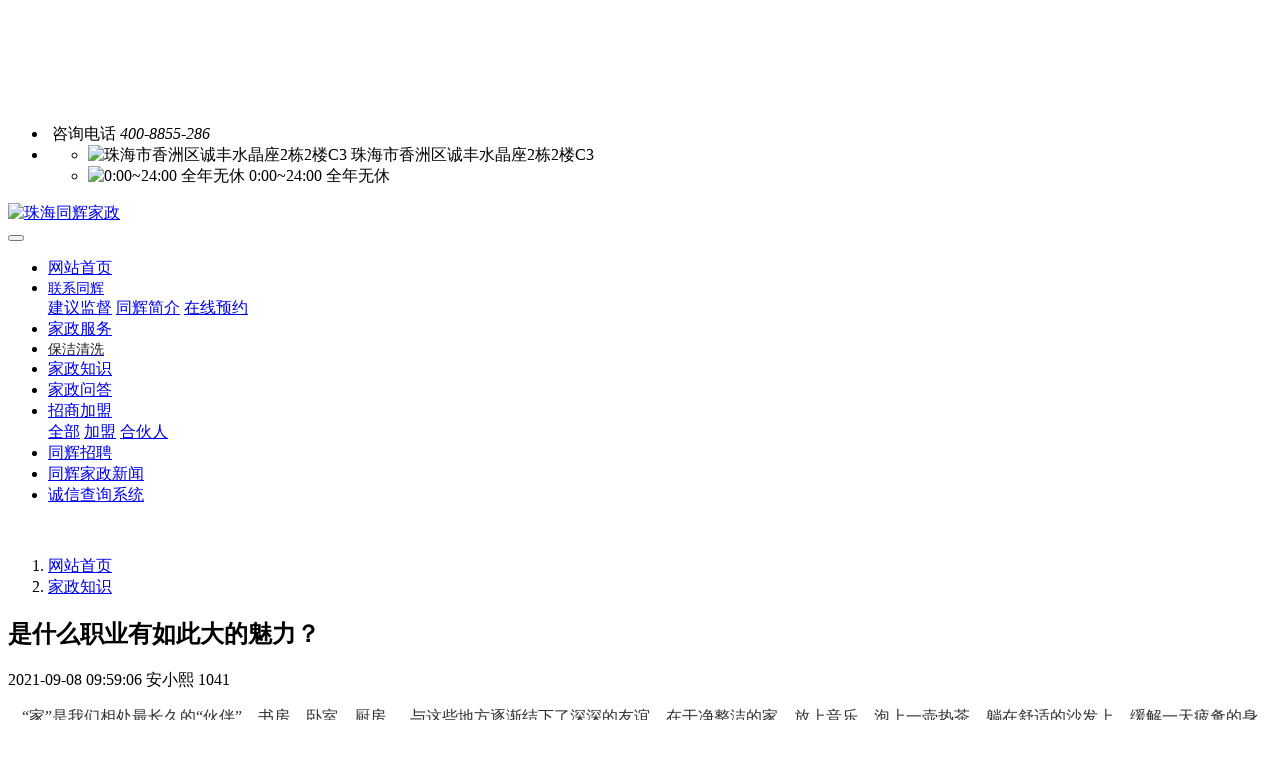

--- FILE ---
content_type: text/html;charset=UTF-8
request_url: http://www.thjz168.com/news/171.html
body_size: 9958
content:
<!DOCTYPE HTML>
<html class=" met-web oxh" >
<head>
<meta charset="utf-8">
<meta name="renderer" content="webkit">
<meta http-equiv="X-UA-Compatible" content="IE=edge,chrome=1">
<meta name="viewport" content="width=device-width,initial-scale=1.0,maximum-scale=1.0,minimum-scale=1.0,user-scalable=0,minimal-ui">
<meta name="format-detection" content="telephone=no">
<title>是什么职业有如此大的魅力？-珠海同辉家政</title>
<meta name="description" content="珠海收纳师培训">
<meta name="keywords" content="珠海收纳师培训">
<meta name="generator" content="MetInfo 7.0.0" data-variable="../|cn|cn|mui760|2|57|171" data-user_name="">
<link href="../favicon.ico" rel="shortcut icon" type="image/x-icon">
<link rel="stylesheet" type="text/css" href="../public/ui/v2/static/css/basic.css?1685436844">
<link rel="stylesheet" type="text/css" href="../templates/mui760/cache/shownews_cn.css?1762702243">
<meta name="baidu-site-verification" content="code-dTOtnFkRxT" />


<style>
body{
    background-color:#ffffff !important;font-family: !important;}
h1,h2,h3,h4,h5,h6{font-family: !important;}
</style>
<script>(function(){var t=navigator.userAgent;(t.indexOf("rv:11")>=0||t.indexOf("MSIE 10")>=0)&&document.write("<script src=\"../app/system/include/static/vendor/html5shiv.min.js\"><\/script>")})();</script>
<!--[if lte IE 9]>
<script src="../public/ui/v2/static/js/lteie9.js"></script>
<![endif]-->
</head>
<!--[if lte IE 9]>
<div class="text-xs-center m-b-0 bg-blue-grey-100 alert">
    <button type="button" class="close" aria-label="Close" data-dismiss="alert">
        <span aria-hidden="true">×</span>
    </button>
    你正在使用一个 <strong>过时</strong> 的浏览器。请 <a href=https://browsehappy.com/ target=_blank>升级您的浏览器</a>，以提高您的体验。</div>
<![endif]-->
<body>
            <body class="met-navfixed"  style="padding-top: 100px;">
<div hidden><p><span style="color: rgb(26, 26, 166); font-family: monospace; font-size: medium; white-space: pre-wrap;">珠海家政,日常保洁,开荒保洁,钟点工,搬家,甲醛检测治理,月嫂培训,催乳师培训,保姆,育儿嫂培训,家政培训,养老护理培训，产后康复培训，珠海同辉家政公司。</span></p></div>
    <header class='head_nav_met_16_3_1 met-head navbar-fixed-top' m-id='1' m-type='head_nav'>
<div id="header" class="    header-fixed" >
    <div class="container">
        <ul class="head-list ulstyle clearfix p-l-0">
        <li class="left tel">
            <img src="../upload/201910/1571716108.png" alt="">
            <span>咨询电话</span>
            <em>400-8855-286</em>
        </li>
        <!-- 右边的边框 -->
                    <li class="right">
                <ul>
                                                                <li>
                                                        <img src="../upload/201910/1571716313.png" alt="珠海市香洲区诚丰水晶座2栋2楼C3">
                                                <span>珠海市香洲区诚丰水晶座2栋2楼C3</span>
                    </li>
                                                                                    <li>
                                                        <img src="../upload/201910/1571716565.png" alt="0:00~24:00 全年无休">
                                                <span>0:00~24:00 全年无休</span>
                    </li>
                                                                                                                            </ul>
            </li> 
                 </ul>
    </div>
</div>
    <nav class="navbar navbar-default box-shadow-none head_nav_met_16_3_1">
        <div class="container">
            <div class="row nav-height">


                                        <h3 hidden>珠海同辉家政</h3>
                
                                                            
                <!-- logo -->
                <div class="navbar-header pull-xs-left  asssd">
                    <a href="../" class="met-logo vertical-align block pull-xs-left p-y-5" title="珠海同辉家政">
                        <div class="vertical-align-middle">
                            <img src="../upload/202201/1641373528.png" alt="珠海同辉家政"></div>
                    </a>
                </div>
                


                <!-- logo -->
                <button type="button" class="navbar-toggler hamburger hamburger-close collapsed p-x-5 head_nav_met_16_3_1-toggler" data-target="#head_nav_met_16_3_1-collapse" data-toggle="collapse">
                    <span class="sr-only"></span>
                    <span class="hamburger-bar"></span>
                </button>
                <!-- 会员注册登录 -->
                    
                <!-- 会员注册登录 -->

                <!-- 导航 -->
                <div class="collapse navbar-collapse navbar-collapse-toolbar pull-md-right p-0" id="head_nav_met_16_3_1-collapse">
                    <ul class="nav navbar-nav navlist">
                        <li class='nav-item'>
                            <a href="../" title="网站首页" class="nav-link
                                                            ">网站首页</a>
                        </li>
                                                                            <li class="nav-item dropdown m-l-0">
                                                            <a
                                href="../about1/"
                                target='_self'                                title="联系同辉"
                                class="nav-link dropdown-toggle "
                                data-toggle="dropdown" data-hover="dropdown" 0                            >
                                <span style='font-size:14px ;'>联系同辉</span></a>
                                                            <div class="dropdown-menu dropdown-menu-right dropdown-menu-bullet two-menu">
                                                                                                                                                                    <a href="../about1/138.html" target='_self' 0 title="建议监督" class='dropdown-item hassub '>    <span style=''>建议监督</span></a>
                                                                                                                                    <a href="../about1/123.html" target='_self' 0 title="同辉简介" class='dropdown-item hassub '>    <span style='font-size:16px ;'>同辉简介</span></a>
                                                                                                                                    <a href="../feedback/" target='_self' 0 title="在线预约" class='dropdown-item hassub '>    <span style='font-size:16px ;'>在线预约</span></a>
                                                                                            </div>
                        </li>
                                                                                                    <li class='nav-item m-l-0'>
                            <a href="../eresfzdx/" target='_self' 0 title="家政服务" class="nav-link ">    <span style=''>家政服务</span></a>
                        </li>
                                                                                                    <li class='nav-item m-l-0'>
                            <a href="../dfae/" target='_self' 0 title="保洁清洗" class="nav-link ">    <span style='font-size:14px ;color:#1a1a1a ;'>保洁清洗</span></a>
                        </li>
                                                                                                    <li class='nav-item m-l-0'>
                            <a href="../news/" target='_self' 0 title="家政知识" class="nav-link active">    <span style=''>家政知识</span></a>
                        </li>
                                                                                                    <li class='nav-item m-l-0'>
                            <a href="../jkklhuj/" target='_self' 0 title="家政问答" class="nav-link ">    <span style=''>家政问答</span></a>
                        </li>
                                                                                                    <li class="nav-item dropdown m-l-0">
                                                            <a
                                href="../hghrt/"
                                target='_self'                                title="招商加盟"
                                class="nav-link dropdown-toggle "
                                data-toggle="dropdown" data-hover="dropdown" 0                            >
                                <span style=''>招商加盟</span></a>
                                                            <div class="dropdown-menu dropdown-menu-right dropdown-menu-bullet two-menu">
                                                                                                <a href="../hghrt/" target='_self' 0 title="全部" class='dropdown-item nav-parent hidden-lg-up'>全部</a>
                                                                                                                                    <a href="../hghrt/130.html" target='_self' 0 title="加盟" class='dropdown-item hassub '>    <span style=''>加盟</span></a>
                                                                                                                                    <a href="../hghrt/131.html" target='_self' 0 title="合伙人" class='dropdown-item hassub '>    <span style=''>合伙人</span></a>
                                                                                            </div>
                        </li>
                                                                                                    <li class='nav-item m-l-0'>
                            <a href="../job/" target='_self' 0 title="同辉招聘" class="nav-link ">    <span style=''>同辉招聘</span></a>
                        </li>
                                                                                                    <li class='nav-item m-l-0'>
                            <a href="../news3/" target='_self' 0 title="同辉家政新闻" class="nav-link ">    <span style=''>同辉家政新闻</span></a>
                        </li>
                                                                                                    <li class='nav-item m-l-0'>
                            <a href="https://h5.jiazhengye.cn/pages/groups/index?number=66180110865915917&uid=1018011041356571" target='_self' 0 title="诚信查询系统" class="nav-link ">    <span style=''>诚信查询系统</span></a>
                        </li>
                                                                                                                                                    </ul>
                </div>
                <!-- 导航 -->
            </div>
        </div>
    </nav>
</header>

            <section class="banner_met_11_4_2-warrper">
                    <div class="banner_met_11_4_2 page-bg"  m-id='2' m-type="banner">
                <div class="slick-slide">
            <img class="cover-image     active" src="../upload/202009/1599637671.jpg" srcset='../upload/thumb_src/x_767/1599637671.jpg 767w,../upload/202009/1599637671.jpg' sizes="(max-width: 767px) 767px" alt="" data-height='0|0|0' data-fade="false" data-autoplayspeed=4000 data-speed="1000">
                                        </div>
            </div>
</section>


        <div class="location_met_16_1_54 met-crumbs" m-id='54'>
	<div class="container">
		<div class="row">
			<ol class="breadcrumb m-b-0 subcolumn-crumbs">
				<li class='breadcrumb-item'>
					<a href="../" title="网站首页"><em  class='icon wb-home'></em> 网站首页</a>
				</li>
									    						<li class='breadcrumb-item'>
							<a href="../news/" title="家政知识" class=''>家政知识</a>
						</li>
														    									    							</ol>
		</div>
	</div>
</div>

        <main class="news_list_detail_met_16_1_23 met-shownews animsition     left">
	<div class="container">
		<div class="row sm0">
		                                <div class="col-md-9 met-shownews-body" m-id='23'>
                <div class="row">
                    					<section class="details-title border-bottom1">
						<h1 class='m-0'>是什么职业有如此大的魅力？</h1>
						<div class="info font-weight-300">
							<span>2021-09-08 09:59:06</span>
                                							 <span>安小熙</span>
                                                                							<span>
    								<i class="icon wb-eye m-r-5" aria-hidden="true"></i>
    								1041    							</span>
                            						</div>
					</section>
					<section class="met-editor clearfix">
						<p style="text-align: center;"><span style="margin: 0px; padding: 0px; outline: 0px; max-width: 100%; color: rgb(51, 51, 51); font-family: -apple-system, BlinkMacSystemFont, " helvetica="" pingfang="" hiragino="" sans="" microsoft="" yahei="" text-align:="" font-size:="" letter-spacing:="" word-spacing:="" background-color:="" box-sizing:="" border-box="" overflow-wrap:="" break-word="">“家”是我们相处最长久的“伙伴”，书房，卧室，厨房......与这些地方逐渐结下了深深的友谊。在干净</span><span style="margin: 0px; padding: 0px; outline: 0px; max-width: 100%; color: rgb(51, 51, 51); font-family: -apple-system, BlinkMacSystemFont, " helvetica="" pingfang="" hiragino="" sans="" microsoft="" yahei="" text-align:="" background-color:="" font-size:="" letter-spacing:="" word-spacing:="" box-sizing:="" border-box="" overflow-wrap:="" break-word="">整洁的家，放上音乐，泡上一壶热茶，躺在舒适的沙发上，缓解一天疲惫的身体，生活如此美妙的念头油然而生~</span></p><p style="text-align: center;"><img src="../upload/202109/1631066008507051.gif" data-width="500" width="500" data-height="282" height="282" title="图片关键词" alt="图片关键词" style="display: inline-block;"/></p><p style="white-space: normal; margin-top: 0px; margin-bottom: 0px; padding: 0px; outline: 0px; max-width: 100%; clear: both; min-height: 1em; color: rgb(51, 51, 51); text-align: center;" helvetica="" pingfang="" hiragino="" sans="" microsoft="" yahei="" font-size:="" letter-spacing:="" background-color:="" box-sizing:="" border-box="" overflow-wrap:="" break-word="" text-align:=""><span style="margin: 0px; padding: 0px; outline: 0px; max-width: 100%; font-size: 14px; letter-spacing: 2px; text-align: justify; word-spacing: 8px; box-sizing: border-box !important; overflow-wrap: break-word !important;">正如塞·约翰生曾说：</span><br style="margin: 0px; padding: 0px; outline: 0px; max-width: 100%; box-sizing: border-box !important; overflow-wrap: break-word !important;"/></p><p style="white-space: normal; margin-top: 0px; margin-bottom: 0px; padding: 0px; outline: 0px; max-width: 100%; clear: both; min-height: 1em; color: rgb(51, 51, 51); text-align: center;" helvetica="" pingfang="" hiragino="" sans="" microsoft="" yahei="" font-size:="" letter-spacing:="" background-color:="" box-sizing:="" border-box="" overflow-wrap:="" break-word="" text-align:=""><strong style="margin: 0px; padding: 0px; outline: 0px; max-width: 100%; box-sizing: border-box !important; overflow-wrap: break-word !important;"><span style="margin: 0px; padding: 0px; outline: 0px; max-width: 100%; font-size: 14px; letter-spacing: 2px; word-spacing: 8px; box-sizing: border-box !important; overflow-wrap: break-word !important;">“在家中享受幸福，是一切抱负的最终目的”</span></strong></p><p style="white-space: normal; margin-top: 0px; margin-bottom: 0px; padding: 0px; outline: 0px; max-width: 100%; clear: both; min-height: 1em; color: rgb(51, 51, 51); text-align: center;" helvetica="" pingfang="" hiragino="" sans="" microsoft="" yahei="" font-size:="" letter-spacing:="" text-align:="" background-color:="" box-sizing:="" border-box="" overflow-wrap:="" break-word=""><span style="margin: 0px; padding: 0px; outline: 0px; max-width: 100%; font-size: 14px; letter-spacing: 2px; word-spacing: 8px; box-sizing: border-box !important; overflow-wrap: break-word !important;">是让家里变得干净整洁，宽敞舒适却不是一件容易的事情。<br style="margin: 0px; padding: 0px; outline: 0px; max-width: 100%; box-sizing: border-box !important; overflow-wrap: break-word !important;"/></span></p><p style="white-space: normal; margin-top: 0px; margin-bottom: 0px; padding: 0px; outline: 0px; max-width: 100%; clear: both; min-height: 1em; color: rgb(51, 51, 51); text-align: center;" helvetica="" pingfang="" hiragino="" sans="" microsoft="" yahei="" font-size:="" letter-spacing:="" text-align:="" background-color:="" box-sizing:="" border-box="" overflow-wrap:="" break-word=""><span style="margin: 0px; padding: 0px; outline: 0px; max-width: 100%; font-size: 14px; letter-spacing: 2px; word-spacing: 8px; box-sizing: border-box !important; overflow-wrap: break-word !important;">平时工作忙碌，天天打扫整理，总是让人力不从心，看着杂乱的房间，令人心生疲惫，堆放的东西到处都是，更是无处下手...</span></p><p style="white-space: normal; margin-top: 0px; margin-bottom: 0px; padding: 0px; outline: 0px; max-width: 100%; clear: both; min-height: 1em; color: rgb(51, 51, 51); font-family: -apple-system, BlinkMacSystemFont, " helvetica="" pingfang="" hiragino="" sans="" microsoft="" yahei="" font-size:="" letter-spacing:="" background-color:="" text-align:="" box-sizing:="" border-box="" overflow-wrap:="" break-word=""><br style="margin: 0px; padding: 0px; outline: 0px; max-width: 100%; box-sizing: border-box !important; overflow-wrap: break-word !important;"/></p><p style="white-space: normal; margin-top: 0px; margin-bottom: 0px; padding: 0px; outline: 0px; max-width: 100%; clear: both; min-height: 1em; color: rgb(51, 51, 51); text-align: center;" helvetica="" pingfang="" hiragino="" sans="" microsoft="" yahei="" font-size:="" letter-spacing:="" background-color:="" text-align:="" box-sizing:="" border-box="" overflow-wrap:="" break-word=""><span style="margin: 0px; padding: 0px; outline: 0px; max-width: 100%; font-size: 15px; box-sizing: border-box !important; overflow-wrap: break-word !important;"><strong style="margin: 0px; padding: 0px; outline: 0px; max-width: 100%; box-sizing: border-box !important; overflow-wrap: break-word !important;"><span style="margin: 0px; padding: 0px; outline: 0px; max-width: 100%; letter-spacing: 2px; word-spacing: 8px; color: rgb(61, 167, 66); box-sizing: border-box !important; overflow-wrap: break-word !important;">整理收纳课程↓</span></strong></span></p><p style="white-space: normal; margin-top: 0px; margin-bottom: 0px; padding: 0px; outline: 0px; max-width: 100%; clear: both; min-height: 1em; color: rgb(51, 51, 51); text-align: center;" helvetica="" pingfang="" hiragino="" sans="" microsoft="" yahei="" font-size:="" letter-spacing:="" background-color:="" text-align:="" box-sizing:="" border-box="" overflow-wrap:="" break-word=""><span style="margin: 0px; padding: 0px; outline: 0px; max-width: 100%; font-size: 15px; box-sizing: border-box !important; overflow-wrap: break-word !important;"><strong style="margin: 0px; padding: 0px; outline: 0px; max-width: 100%; box-sizing: border-box !important; overflow-wrap: break-word !important;"><span style="margin: 0px; padding: 0px; outline: 0px; max-width: 100%; letter-spacing: 2px; word-spacing: 8px; color: rgb(61, 167, 66); box-sizing: border-box !important; overflow-wrap: break-word !important;">带你了解收纳的魅力</span></strong></span></p><p style="white-space: normal; margin-top: 0px; margin-bottom: 0px; padding: 0px; outline: 0px; max-width: 100%; clear: both; min-height: 1em; color: rgb(51, 51, 51); text-align: center;" helvetica="" pingfang="" hiragino="" sans="" microsoft="" yahei="" font-size:="" letter-spacing:="" text-align:="" background-color:="" box-sizing:="" border-box="" overflow-wrap:="" break-word=""><span style="margin: 0px; padding: 0px; outline: 0px; max-width: 100%; font-size: 14px; letter-spacing: 2px; word-spacing: 8px; box-sizing: border-box !important; overflow-wrap: break-word !important;">整理收纳包含“收”与“纳”，是好好将物品收容、存纳，也是令一切物品在空间中遵循一种合理流畅的铁序井井有条。</span></p><p style="white-space: normal; margin-top: 0px; margin-bottom: 0px; padding: 0px; outline: 0px; max-width: 100%; clear: both; min-height: 1em; color: rgb(51, 51, 51); text-align: center;" helvetica="" pingfang="" hiragino="" sans="" microsoft="" yahei="" font-size:="" letter-spacing:="" text-align:="" background-color:="" box-sizing:="" border-box="" overflow-wrap:="" break-word=""><span style="margin: 0px; padding: 0px; outline: 0px; max-width: 100%; font-size: 14px; letter-spacing: 2px; word-spacing: 8px; box-sizing: border-box !important; overflow-wrap: break-word !important; text-align: center;"><img src="../upload/202109/1631066062797118.jpg" data-width="768" width="768" data-height="446" height="446" title="图片关键词" alt="图片关键词" style="display: inline-block;"/></span></p><p style="white-space: normal; margin-top: 0px; margin-bottom: 0px; padding: 0px; outline: 0px; max-width: 100%; clear: both; min-height: 1em; color: rgb(51, 51, 51); text-align: center;" helvetica="" pingfang="" hiragino="" sans="" microsoft="" yahei="" font-size:="" letter-spacing:="" text-align:="" background-color:="" box-sizing:="" border-box="" overflow-wrap:="" break-word=""><strong style="margin: 0px; padding: 0px; outline: 0px; max-width: 100%; box-sizing: border-box !important; overflow-wrap: break-word !important;"><span style="margin: 0px; padding: 0px; outline: 0px; max-width: 100%; font-size: 14px; letter-spacing: 2px; word-spacing: 8px; box-sizing: border-box !important; overflow-wrap: break-word !important;">一味的“断舍离”并非正确之道，合理的收纳才是生活的真实模样。</span></strong></p><p style="white-space: normal; margin-top: 0px; margin-bottom: 0px; padding: 0px; outline: 0px; max-width: 100%; clear: both; min-height: 1em; color: rgb(51, 51, 51); text-align: center;" helvetica="" pingfang="" hiragino="" sans="" microsoft="" yahei="" font-size:="" letter-spacing:="" text-align:="" background-color:="" box-sizing:="" border-box="" overflow-wrap:="" break-word=""><span style="margin: 0px; padding: 0px; outline: 0px; max-width: 100%; letter-spacing: 2px; word-spacing: 8px; color: rgb(61, 167, 66); font-size: 15px; box-sizing: border-box !important; overflow-wrap: break-word !important;"><strong style="margin: 0px; padding: 0px; outline: 0px; max-width: 100%; box-sizing: border-box !important; overflow-wrap: break-word !important;">19门课程，三天让你完全掌握，带你“玩转”新潮职业</strong></span></p><p style="white-space: normal; margin-top: 0px; margin-bottom: 0px; padding: 0px; outline: 0px; max-width: 100%; clear: both; min-height: 1em; color: rgb(51, 51, 51); text-align: center;" helvetica="" pingfang="" hiragino="" sans="" microsoft="" yahei="" font-size:="" letter-spacing:="" text-align:="" background-color:="" box-sizing:="" border-box="" overflow-wrap:="" break-word=""><span style="margin: 0px; padding: 0px; outline: 0px; max-width: 100%; font-family: 微软雅黑, " microsoft="" font-size:="" letter-spacing:="" box-sizing:="" border-box="" overflow-wrap:="" break-word="">要说新潮的职业岗位，整理收纳师必须有姓名。“职业收纳师真的能月入过万？”，这也是近期一个备受讨论的话题。</span></p><p style="white-space: normal; margin-top: 0px; margin-bottom: 0px; padding: 0px; outline: 0px; max-width: 100%; clear: both; min-height: 1em; color: rgb(51, 51, 51); font-family: -apple-system, BlinkMacSystemFont, " helvetica="" pingfang="" hiragino="" sans="" microsoft="" yahei="" font-size:="" letter-spacing:="" text-align:="" background-color:="" box-sizing:="" border-box="" overflow-wrap:="" break-word=""><br style="margin: 0px; padding: 0px; outline: 0px; max-width: 100%; box-sizing: border-box !important; overflow-wrap: break-word !important;"/></p><p style="white-space: normal; margin-top: 0px; margin-bottom: 0px; padding: 0px; outline: 0px; max-width: 100%; clear: both; min-height: 1em; color: rgb(51, 51, 51); text-align: center;" helvetica="" pingfang="" hiragino="" sans="" microsoft="" yahei="" font-size:="" letter-spacing:="" text-align:="" background-color:="" box-sizing:="" border-box="" overflow-wrap:="" break-word=""><span style="margin: 0px; padding: 0px; outline: 0px; max-width: 100%; font-family: 微软雅黑, " microsoft="" font-size:="" letter-spacing:="" box-sizing:="" border-box="" overflow-wrap:="" break-word="">难道叠叠衣服就能月入过万？<br style="margin: 0px; padding: 0px; outline: 0px; max-width: 100%; box-sizing: border-box !important; overflow-wrap: break-word !important;"/></span></p><p style="white-space: normal; margin-top: 0px; margin-bottom: 0px; padding: 0px; outline: 0px; max-width: 100%; clear: both; min-height: 1em; color: rgb(51, 51, 51); text-align: center;" helvetica="" pingfang="" hiragino="" sans="" microsoft="" yahei="" font-size:="" letter-spacing:="" text-align:="" background-color:="" box-sizing:="" border-box="" overflow-wrap:="" break-word=""><span style="margin: 0px; padding: 0px; outline: 0px; max-width: 100%; font-family: 微软雅黑, " microsoft="" font-size:="" letter-spacing:="" box-sizing:="" border-box="" overflow-wrap:="" break-word="">“绝大多数人对于整理收纳师的了解，还简单停留在整理东西，收纳就是摆整齐的思维上。”</span></p><p style="white-space: normal; margin-top: 0px; margin-bottom: 0px; padding: 0px; outline: 0px; max-width: 100%; clear: both; min-height: 1em; color: rgb(51, 51, 51); text-align: center;" helvetica="" pingfang="" hiragino="" sans="" microsoft="" yahei="" font-size:="" letter-spacing:="" text-align:="" background-color:="" box-sizing:="" border-box="" overflow-wrap:="" break-word=""><span style="margin: 0px; padding: 0px; outline: 0px; max-width: 100%; font-family: 微软雅黑, " microsoft="" font-size:="" letter-spacing:="" box-sizing:="" border-box="" overflow-wrap:="" break-word=""><br style="margin: 0px; padding: 0px; outline: 0px; max-width: 100%; box-sizing: border-box !important; overflow-wrap: break-word !important;"/></span></p><p style="white-space: normal; margin-top: 0px; margin-bottom: 0px; padding: 0px; outline: 0px; max-width: 100%; clear: both; min-height: 1em; color: rgb(51, 51, 51); text-align: center;" helvetica="" pingfang="" hiragino="" sans="" microsoft="" yahei="" font-size:="" letter-spacing:="" text-align:="" background-color:="" box-sizing:="" border-box="" overflow-wrap:="" break-word=""><span style="margin: 0px; padding: 0px; outline: 0px; max-width: 100%; font-family: 微软雅黑, " microsoft="" font-size:="" letter-spacing:="" box-sizing:="" border-box="" overflow-wrap:="" break-word="">其实，一名职业整理收纳师，他们绝不等同于家政人员或者钟点工，而是<strong style="margin: 0px; padding: 0px; outline: 0px; max-width: 100%; box-sizing: border-box !important; overflow-wrap: break-word !important;">提供家居整理、收纳方案和服务的专业人士，更会在潜移默化中改变居住者的某种生活习惯、思维方式等等。</strong><br style="margin: 0px; padding: 0px; outline: 0px; max-width: 100%; box-sizing: border-box !important; overflow-wrap: break-word !important;"/></span></p><p style="text-align: center;"><span style="margin: 0px; padding: 0px; outline: 0px; max-width: 100%; font-family: 微软雅黑, " microsoft="" font-size:="" letter-spacing:="" box-sizing:="" border-box="" overflow-wrap:="" break-word=""><strong style="margin: 0px; padding: 0px; outline: 0px; max-width: 100%; box-sizing: border-box !important; overflow-wrap: break-word !important;"><br/></strong></span></p><p style="text-align: center;"><img src="../upload/202109/1631066084201957.jpg" data-width="516" width="516" data-height="289" height="289" title="图片关键词" alt="图片关键词" style="display: inline-block;"/></p><p style="white-space: normal; margin-top: 0px; margin-bottom: 0px; padding: 0px; outline: 0px; max-width: 100%; clear: both; min-height: 1em; color: rgb(51, 51, 51); text-align: center;" helvetica="" pingfang="" hiragino="" sans="" microsoft="" yahei="" font-size:="" letter-spacing:="" text-align:="" background-color:="" box-sizing:="" border-box="" overflow-wrap:="" break-word=""><strong style="margin: 0px; padding: 0px; outline: 0px; max-width: 100%; letter-spacing: 0.544px; box-sizing: border-box !important; overflow-wrap: break-word !important;"><span style="margin: 0px; padding: 0px; outline: 0px; max-width: 100%; color: rgb(255, 0, 0); background-color: rgb(255, 251, 0); box-sizing: border-box !important; overflow-wrap: break-word !important;">政策支持</span></strong></p><p style="white-space: normal; margin-top: 0px; margin-bottom: 0px; padding: 0px; outline: 0px; max-width: 100%; clear: both; min-height: 1em; color: rgb(51, 51, 51); font-family: -apple-system, BlinkMacSystemFont, " helvetica="" pingfang="" hiragino="" sans="" microsoft="" yahei="" font-size:="" letter-spacing:="" text-align:="" background-color:="" box-sizing:="" border-box="" overflow-wrap:="" break-word=""><br style="margin: 0px; padding: 0px; outline: 0px; max-width: 100%; box-sizing: border-box !important; overflow-wrap: break-word !important;"/></p><p style="white-space: normal; margin-top: 0px; margin-bottom: 0px; padding: 0px; outline: 0px; max-width: 100%; clear: both; min-height: 1em; color: rgb(51, 51, 51); text-align: center;" helvetica="" pingfang="" hiragino="" sans="" microsoft="" yahei="" font-size:="" letter-spacing:="" text-align:="" background-color:="" box-sizing:="" border-box="" overflow-wrap:="" break-word=""><span style="margin: 0px; padding: 0px; outline: 0px; max-width: 100%; font-size: 14px; letter-spacing: 2px; word-spacing: 8px; box-sizing: border-box !important; overflow-wrap: break-word !important;">人社局公示了一批新增的职业工种，其中包括了整理收纳师，它属于家政服务下设的新工种。</span></p><p style="text-align: center;"><span style="margin: 0px; padding: 0px; outline: 0px; max-width: 100%; font-size: 14px; letter-spacing: 2px; word-spacing: 8px; box-sizing: border-box !important; overflow-wrap: break-word !important;"><br/></span></p><p style="text-align: center;"><img src="../upload/202109/1631066110162968.jpg" data-width="1044" width="1044" data-height="557" height="557" title="图片关键词" alt="图片关键词" style="display: inline-block;"/></p><p style="white-space: normal; margin-top: 0px; margin-bottom: 0px; padding: 0px; outline: 0px; max-width: 100%; clear: both; min-height: 1em; color: rgb(51, 51, 51); text-align: center;" helvetica="" pingfang="" hiragino="" sans="" microsoft="" yahei="" font-size:="" letter-spacing:="" text-align:="" background-color:="" box-sizing:="" border-box="" overflow-wrap:="" break-word=""><span style="margin: 0px; padding: 0px; outline: 0px; max-width: 100%; background-color: rgb(255, 251, 0); color: rgb(255, 0, 0); font-size: 12px; letter-spacing: 0.544px; text-align: center; word-spacing: 8px; box-sizing: border-box !important; overflow-wrap: break-word !important;">http://www.mohrss.gov.cn/SYrlzyhshbzb/zwgk/gggs/tg/202101/t20210115_407761.html</span><br style="margin: 0px; padding: 0px; outline: 0px; max-width: 100%; box-sizing: border-box !important; overflow-wrap: break-word !important;"/></p><p style="white-space: normal; margin-top: 0px; margin-bottom: 0px; padding: 0px; outline: 0px; max-width: 100%; clear: both; min-height: 1em; color: rgb(51, 51, 51); text-align: center;" helvetica="" pingfang="" hiragino="" sans="" microsoft="" yahei="" font-size:="" letter-spacing:="" background-color:="" text-align:="" box-sizing:="" border-box="" overflow-wrap:="" break-word=""><span style="margin: 0px; padding: 0px; outline: 0px; max-width: 100%; box-sizing: border-box !important; overflow-wrap: break-word !important;">查询网址</span></p><p style="text-align: center;"><img src="../upload/202109/1631066133683956.jpg" data-width="1080" width="1080" data-height="537" height="537" title="图片关键词" alt="图片关键词" style="display: inline-block;"/></p><p style="white-space: normal; margin-top: 0px; margin-bottom: 0px; padding: 0px; outline: 0px; max-width: 100%; clear: both; min-height: 1em; color: rgb(51, 51, 51); text-align: center;" helvetica="" pingfang="" hiragino="" sans="" microsoft="" yahei="" font-size:="" letter-spacing:="" background-color:="" text-align:="" box-sizing:="" border-box="" overflow-wrap:="" break-word=""><span style="margin: 0px; padding: 0px; outline: 0px; max-width: 100%; word-spacing: 8px; color: rgb(255, 0, 0); font-size: 14px; letter-spacing: 0.544px; background-color: rgb(255, 251, 0); box-sizing: border-box !important; overflow-wrap: break-word !important;">△整理收纳师成新增工种 超4成从业者年薪超10万元（央视频号：央视网快看）</span></p><p style="white-space: normal; margin-top: 0px; margin-bottom: 0px; padding: 0px; outline: 0px; max-width: 100%; clear: both; min-height: 1em; color: rgb(51, 51, 51); text-align: center;" helvetica="" pingfang="" hiragino="" sans="" microsoft="" yahei="" font-size:="" letter-spacing:="" text-align:="" background-color:="" box-sizing:="" border-box="" overflow-wrap:="" break-word=""><span style="margin: 0px; padding: 0px; outline: 0px; max-width: 100%; font-size: 14px; letter-spacing: 2px; word-spacing: 8px; box-sizing: border-box !important; overflow-wrap: break-word !important;"><br style="margin: 0px; padding: 0px; outline: 0px; max-width: 100%; box-sizing: border-box !important; overflow-wrap: break-word !important;"/></span></p><p style="white-space: normal; margin-top: 0px; margin-bottom: 0px; padding: 0px; outline: 0px; max-width: 100%; clear: both; min-height: 1em; color: rgb(51, 51, 51); text-align: center;" helvetica="" pingfang="" hiragino="" sans="" microsoft="" yahei="" font-size:="" letter-spacing:="" text-align:="" background-color:="" box-sizing:="" border-box="" overflow-wrap:="" break-word=""><span style="margin: 0px; padding: 0px; outline: 0px; max-width: 100%; font-size: 14px; letter-spacing: 2px; word-spacing: 8px; box-sizing: border-box !important; overflow-wrap: break-word !important;">人社部数据显示，整理行业超4成从业者年收入超10万元。<br style="margin: 0px; padding: 0px; outline: 0px; max-width: 100%; box-sizing: border-box !important; overflow-wrap: break-word !important;"/></span></p><p style="white-space: normal; margin-top: 0px; margin-bottom: 0px; padding: 0px; outline: 0px; max-width: 100%; clear: both; min-height: 1em; color: rgb(51, 51, 51); text-align: center;" helvetica="" pingfang="" hiragino="" sans="" microsoft="" yahei="" font-size:="" letter-spacing:="" text-align:="" background-color:="" box-sizing:="" border-box="" overflow-wrap:="" break-word=""><span style="margin: 0px; padding: 0px; outline: 0px; max-width: 100%; box-sizing: border-box !important; overflow-wrap: break-word !important;"><span style="margin: 0px; padding: 0px; outline: 0px; max-width: 100%; font-size: 14px; letter-spacing: 2px; word-spacing: 8px; box-sizing: border-box !important; overflow-wrap: break-word !important;">但是想要拿到高薪并不是那么容易</span></span></p><p style="white-space: normal; margin-top: 0px; margin-bottom: 0px; padding: 0px; outline: 0px; max-width: 100%; clear: both; min-height: 1em; color: rgb(51, 51, 51); text-align: center;" helvetica="" pingfang="" hiragino="" sans="" microsoft="" yahei="" font-size:="" letter-spacing:="" text-align:="" background-color:="" box-sizing:="" border-box="" overflow-wrap:="" break-word=""><span style="margin: 0px; padding: 0px; outline: 0px; max-width: 100%; color: rgb(61, 167, 66); font-size: 15px; box-sizing: border-box !important; overflow-wrap: break-word !important;"><strong style="margin: 0px; padding: 0px; outline: 0px; max-width: 100%; box-sizing: border-box !important; overflow-wrap: break-word !important;"><span style="margin: 0px; padding: 0px; outline: 0px; max-width: 100%; box-sizing: border-box !important; overflow-wrap: break-word !important;"><span style="margin: 0px; padding: 0px; outline: 0px; max-width: 100%; letter-spacing: 2px; word-spacing: 8px; box-sizing: border-box !important; overflow-wrap: break-word !important;">同辉家政学院可以</span></span></strong></span></p><p style="white-space: normal; margin-top: 0px; margin-bottom: 0px; padding: 0px; outline: 0px; max-width: 100%; clear: both; min-height: 1em; color: rgb(51, 51, 51); text-align: center;" helvetica="" pingfang="" hiragino="" sans="" microsoft="" yahei="" font-size:="" letter-spacing:="" text-align:="" background-color:="" box-sizing:="" border-box="" overflow-wrap:="" break-word=""><span style="margin: 0px; padding: 0px; outline: 0px; max-width: 100%; color: rgb(61, 167, 66); font-size: 15px; box-sizing: border-box !important; overflow-wrap: break-word !important;"><strong style="margin: 0px; padding: 0px; outline: 0px; max-width: 100%; box-sizing: border-box !important; overflow-wrap: break-word !important;"><span style="margin: 0px; padding: 0px; outline: 0px; max-width: 100%; box-sizing: border-box !important; overflow-wrap: break-word !important;"><span style="margin: 0px; padding: 0px; outline: 0px; max-width: 100%; letter-spacing: 2px; word-spacing: 8px; box-sizing: border-box !important; overflow-wrap: break-word !important;">教你，从小白到资深整理收纳师..</span></span></strong></span></p><p style="text-align: center;"><span style="margin: 0px; padding: 0px; outline: 0px; max-width: 100%; color: rgb(61, 167, 66); font-size: 15px; box-sizing: border-box !important; overflow-wrap: break-word !important;"><strong style="margin: 0px; padding: 0px; outline: 0px; max-width: 100%; box-sizing: border-box !important; overflow-wrap: break-word !important;"><span style="margin: 0px; padding: 0px; outline: 0px; max-width: 100%; box-sizing: border-box !important; overflow-wrap: break-word !important;"><span style="margin: 0px; padding: 0px; outline: 0px; max-width: 100%; letter-spacing: 2px; word-spacing: 8px; box-sizing: border-box !important; overflow-wrap: break-word !important;"><br/></span></span></strong></span></p><p style="text-align: center;"><img src="../upload/202109/1631066160891268.jpg" data-width="1080" width="1080" data-height="617" height="617" title="图片关键词" alt="图片关键词" style="display: inline-block;"/></p><p style="white-space: normal; margin-top: 0px; margin-bottom: 0px; padding: 0px; outline: 0px; max-width: 100%; clear: both; min-height: 1em; color: rgb(51, 51, 51); text-align: center;" helvetica="" pingfang="" hiragino="" sans="" microsoft="" yahei="" font-size:="" letter-spacing:="" background-color:="" text-align:="" box-sizing:="" border-box="" overflow-wrap:="" break-word=""><strong style="margin: 0px; padding: 0px; outline: 0px; max-width: 100%; box-sizing: border-box !important; overflow-wrap: break-word !important;"><span style="margin: 0px; padding: 0px; outline: 0px; max-width: 100%; font-size: 14px; letter-spacing: 2px; word-spacing: 8px; color: rgb(61, 167, 66); box-sizing: border-box !important; overflow-wrap: break-word !important;">①国际收纳理念<br style="margin: 0px; padding: 0px; outline: 0px; max-width: 100%; box-sizing: border-box !important; overflow-wrap: break-word !important;"/></span></strong></p><p style="white-space: normal; margin-top: 0px; margin-bottom: 0px; padding: 0px; outline: 0px; max-width: 100%; clear: both; min-height: 1em; color: rgb(51, 51, 51); text-align: center;" helvetica="" pingfang="" hiragino="" sans="" microsoft="" yahei="" font-size:="" letter-spacing:="" background-color:="" text-align:="" box-sizing:="" border-box="" overflow-wrap:="" break-word=""><strong style="margin: 0px; padding: 0px; outline: 0px; max-width: 100%; box-sizing: border-box !important; overflow-wrap: break-word !important;"><span style="margin: 0px; padding: 0px; outline: 0px; max-width: 100%; font-size: 14px; letter-spacing: 2px; word-spacing: 8px; color: rgb(61, 167, 66); box-sizing: border-box !important; overflow-wrap: break-word !important;">②衣橱收纳诊断</span></strong></p><p style="white-space: normal; margin-top: 0px; margin-bottom: 0px; padding: 0px; outline: 0px; max-width: 100%; clear: both; min-height: 1em; color: rgb(51, 51, 51); text-align: center;" helvetica="" pingfang="" hiragino="" sans="" microsoft="" yahei="" font-size:="" letter-spacing:="" background-color:="" text-align:="" box-sizing:="" border-box="" overflow-wrap:="" break-word=""><strong style="margin: 0px; padding: 0px; outline: 0px; max-width: 100%; box-sizing: border-box !important; overflow-wrap: break-word !important;"><span style="margin: 0px; padding: 0px; outline: 0px; max-width: 100%; font-size: 14px; letter-spacing: 2px; word-spacing: 8px; color: rgb(61, 167, 66); box-sizing: border-box !important; overflow-wrap: break-word !important;">③三大空间实战收纳</span></strong></p><p style="white-space: normal; margin-top: 0px; margin-bottom: 0px; padding: 0px; outline: 0px; max-width: 100%; clear: both; min-height: 1em; color: rgb(51, 51, 51); text-align: center;" helvetica="" pingfang="" hiragino="" sans="" microsoft="" yahei="" font-size:="" letter-spacing:="" background-color:="" text-align:="" box-sizing:="" border-box="" overflow-wrap:="" break-word=""><strong style="margin: 0px; padding: 0px; outline: 0px; max-width: 100%; box-sizing: border-box !important; overflow-wrap: break-word !important;"><span style="margin: 0px; padding: 0px; outline: 0px; max-width: 100%; font-size: 14px; letter-spacing: 2px; word-spacing: 8px; color: rgb(61, 167, 66); box-sizing: border-box !important; overflow-wrap: break-word !important;">④上门服务全面解析</span></strong></p><p style="text-align: center;"><strong style="margin: 0px; padding: 0px; outline: 0px; max-width: 100%; box-sizing: border-box !important; overflow-wrap: break-word !important;"><span style="margin: 0px; padding: 0px; outline: 0px; max-width: 100%; font-size: 14px; letter-spacing: 2px; word-spacing: 8px; color: rgb(61, 167, 66); box-sizing: border-box !important; overflow-wrap: break-word !important;"><br/></span></strong></p><p style="text-align: center;"><img src="../upload/202109/1631066188247794.gif" data-width="479" width="479" data-height="270" height="270" title="图片关键词" alt="图片关键词" style="display: inline-block;"/></p><p style="text-align: center;"><img src="../upload/202109/1631066201447143.gif" data-width="420" width="420" data-height="236" height="236" title="图片关键词" alt="图片关键词" style="display: inline-block;"/></p><p style="white-space: normal; margin-top: 0px; margin-bottom: 0px; padding: 0px; outline: 0px; max-width: 100%; clear: both; min-height: 1em; color: rgb(51, 51, 51); text-align: center;" helvetica="" pingfang="" hiragino="" sans="" microsoft="" yahei="" font-size:="" letter-spacing:="" text-align:="" background-color:="" box-sizing:="" border-box="" overflow-wrap:="" break-word=""><span style="margin: 0px; padding: 0px; outline: 0px; max-width: 100%; font-size: 14px; letter-spacing: 2px; word-spacing: 8px; box-sizing: border-box !important; overflow-wrap: break-word !important;"><strong style="margin: 0px; padding: 0px; outline: 0px; max-width: 100%; color: rgb(214, 168, 65); letter-spacing: 0.544px; text-align: right; box-sizing: border-box !important; overflow-wrap: break-word !important;">告别枯燥无味的生活，心境变得不一样，人生的机遇也会大有不同！</strong></span></p><p style="white-space: normal; margin-top: 0px; margin-bottom: 0px; padding: 0px; outline: 0px; max-width: 100%; clear: both; min-height: 1em; color: rgb(51, 51, 51); text-align: center;" helvetica="" pingfang="" hiragino="" sans="" microsoft="" yahei="" font-size:="" letter-spacing:="" text-align:="" background-color:="" box-sizing:="" border-box="" overflow-wrap:="" break-word=""><span style="margin: 0px; padding: 0px; outline: 0px; max-width: 100%; font-size: 14px; letter-spacing: 2px; word-spacing: 8px; box-sizing: border-box !important; overflow-wrap: break-word !important;"><span style="margin: 0px; padding: 0px; outline: 0px; max-width: 100%; letter-spacing: 0.544px; color: rgba(0, 0, 0, 0.8); box-sizing: border-box !important; overflow-wrap: break-word !important;"><span style="margin: 0px; padding: 0px; outline: 0px; max-width: 100%; letter-spacing: 0.544px; text-align: right; box-sizing: border-box !important; overflow-wrap: break-word !important;">学习整理收纳，将纸面知识转化成实践的动力，在整理收纳得妥妥当当的家里，</span></span><span style="margin: 0px; padding: 0px; outline: 0px; max-width: 100%; letter-spacing: 0.544px; text-align: right; color: rgb(0, 0, 0); box-sizing: border-box !important; overflow-wrap: break-word !important;"><strong style="margin: 0px; padding: 0px; outline: 0px; max-width: 100%; box-sizing: border-box !important; overflow-wrap: break-word !important;">生活也因此多了几分美妙！</strong></span></span></p><p style="white-space: normal; margin-top: 0px; margin-bottom: 0px; padding: 0px; outline: 0px; max-width: 100%; clear: both; min-height: 1em; color: rgb(51, 51, 51); text-align: center;" helvetica="" pingfang="" hiragino="" sans="" microsoft="" yahei="" font-size:="" letter-spacing:="" text-align:="" background-color:="" box-sizing:="" border-box="" overflow-wrap:="" break-word=""><span style="margin: 0px; padding: 0px; outline: 0px; max-width: 100%; font-size: 14px; letter-spacing: 2px; word-spacing: 8px; box-sizing: border-box !important; overflow-wrap: break-word !important;"><span style="margin: 0px; padding: 0px; outline: 0px; max-width: 100%; letter-spacing: 0.544px; text-align: right; color: rgb(0, 0, 0); box-sizing: border-box !important; overflow-wrap: break-word !important;"><strong style="margin: 0px; padding: 0px; outline: 0px; max-width: 100%; box-sizing: border-box !important; overflow-wrap: break-word !important;">而且还能成为一份高收入的职业！</strong></span></span></p><p style="white-space: normal; margin-top: 0px; margin-bottom: 0px; padding: 0px; outline: 0px; max-width: 100%; clear: both; min-height: 1em; color: rgb(51, 51, 51); text-align: center;" helvetica="" pingfang="" hiragino="" sans="" microsoft="" yahei="" font-size:="" letter-spacing:="" text-align:="" background-color:="" box-sizing:="" border-box="" overflow-wrap:="" break-word=""><span style="margin: 0px; padding: 0px; outline: 0px; max-width: 100%; font-size: 14px; letter-spacing: 2px; word-spacing: 8px; box-sizing: border-box !important; overflow-wrap: break-word !important;">虽然收纳的是物品，但何尝不是在梳理自己的内心<br style="margin: 0px; padding: 0px; outline: 0px; max-width: 100%; box-sizing: border-box !important; overflow-wrap: break-word !important;"/></span></p><p style="white-space: normal; margin-top: 0px; margin-bottom: 0px; padding: 0px; outline: 0px; max-width: 100%; clear: both; min-height: 1em; color: rgb(51, 51, 51); text-align: center;" helvetica="" pingfang="" hiragino="" sans="" microsoft="" yahei="" font-size:="" letter-spacing:="" text-align:="" background-color:="" box-sizing:="" border-box="" overflow-wrap:="" break-word=""><span style="margin: 0px; padding: 0px; outline: 0px; max-width: 100%; font-size: 14px; letter-spacing: 2px; word-spacing: 8px; box-sizing: border-box !important; overflow-wrap: break-word !important;">更在于一一教会我们更好的生活</span></p><p style="white-space: normal; margin-top: 0px; margin-bottom: 0px; padding: 0px; outline: 0px; max-width: 100%; clear: both; min-height: 1em; color: rgb(51, 51, 51); text-align: center;" helvetica="" pingfang="" hiragino="" sans="" microsoft="" yahei="" font-size:="" letter-spacing:="" text-align:="" background-color:="" box-sizing:="" border-box="" overflow-wrap:="" break-word=""><span style="margin: 0px; padding: 0px; outline: 0px; max-width: 100%; font-size: 14px; letter-spacing: 2px; word-spacing: 8px; box-sizing: border-box !important; overflow-wrap: break-word !important;">懂得收纳的艺术和重要性</span></p><p style="white-space: normal; margin-top: 0px; margin-bottom: 0px; padding: 0px; outline: 0px; max-width: 100%; clear: both; min-height: 1em; color: rgb(51, 51, 51); text-align: center;" helvetica="" pingfang="" hiragino="" sans="" microsoft="" yahei="" font-size:="" letter-spacing:="" text-align:="" background-color:="" box-sizing:="" border-box="" overflow-wrap:="" break-word=""><span style="margin: 0px; padding: 0px; outline: 0px; max-width: 100%; font-size: 14px; letter-spacing: 2px; word-spacing: 8px; box-sizing: border-box !important; overflow-wrap: break-word !important;">才能够愉悦地生活在财迷油盐的世俗中。</span></p><p style="white-space: normal; margin-top: 0px; margin-bottom: 0px; padding: 0px; outline: 0px; max-width: 100%; clear: both; min-height: 1em; color: rgb(51, 51, 51); text-align: center;" helvetica="" pingfang="" hiragino="" sans="" microsoft="" yahei="" font-size:="" letter-spacing:="" background-color:="" box-sizing:="" border-box="" overflow-wrap:="" break-word=""><span style="margin: 0px; padding: 0px; outline: 0px; max-width: 100%; font-size: 14px; letter-spacing: 2px; word-spacing: 8px; box-sizing: border-box !important; overflow-wrap: break-word !important;"><br/></span></p><p style="white-space: normal; margin-top: 0px; margin-bottom: 0px; padding: 0px; outline: 0px; max-width: 100%; clear: both; min-height: 1em; color: rgb(51, 51, 51); text-align: center;" helvetica="" pingfang="" hiragino="" sans="" microsoft="" yahei="" font-size:="" letter-spacing:="" background-color:="" box-sizing:="" border-box="" overflow-wrap:="" break-word=""><span style="margin: 0px; padding: 0px; outline: 0px; max-width: 100%; font-size: 14px; letter-spacing: 2px; word-spacing: 8px; box-sizing: border-box !important; overflow-wrap: break-word !important;"></span></p><p style="white-space: normal; margin-top: 0px; margin-bottom: 0px; padding: 0px; outline: 0px; max-width: 100%; clear: both; min-height: 1em; color: rgb(51, 51, 51); text-align: center;" helvetica="" pingfang="" hiragino="" sans="" microsoft="" yahei="" font-size:="" letter-spacing:="" background-color:="" text-align:="" box-sizing:="" border-box="" overflow-wrap:="" break-word=""><span style="margin: 0px; padding: 0px; outline: 0px; max-width: 100%; font-size: 15px; box-sizing: border-box !important; overflow-wrap: break-word !important;"><strong style="margin: 0px; padding: 0px; outline: 0px; max-width: 100%; box-sizing: border-box !important; overflow-wrap: break-word !important;"><span style="margin: 0px; padding: 0px; outline: 0px; max-width: 100%; letter-spacing: 2px; word-spacing: 8px; box-sizing: border-box !important; overflow-wrap: break-word !important;">结语</span></strong></span></p><p style="white-space: normal; margin-top: 0px; margin-bottom: 0px; padding: 0px; outline: 0px; max-width: 100%; clear: both; min-height: 1em; color: rgb(51, 51, 51); text-align: center;" helvetica="" pingfang="" hiragino="" sans="" microsoft="" yahei="" font-size:="" letter-spacing:="" background-color:="" box-sizing:="" border-box="" overflow-wrap:="" break-word=""><span style="margin: 0px; padding: 0px; outline: 0px; max-width: 100%; font-size: 14px; letter-spacing: 2px; word-spacing: 8px; text-align: justify; box-sizing: border-box !important; overflow-wrap: break-word !important;">职业整理收纳师从小众走向大众，反映的是人们生活水平的不断提高和对美好生活幸福的追求，相信未来会有越来越多的新兴职业出现，服务大众，服务生活。</span></p><p style="white-space: normal; margin-top: 0px; margin-bottom: 0px; padding: 0px; outline: 0px; max-width: 100%; clear: both; min-height: 1em; color: rgb(51, 51, 51); text-align: center;" helvetica="" pingfang="" hiragino="" sans="" microsoft="" yahei="" font-size:="" letter-spacing:="" background-color:="" box-sizing:="" border-box="" overflow-wrap:="" break-word=""><span style="margin: 0px; padding: 0px; outline: 0px; max-width: 100%; font-size: 14px; letter-spacing: 2px; word-spacing: 8px; box-sizing: border-box !important; overflow-wrap: break-word !important;"><br/></span><br/></p><p><br/></p>					</section>
                                                    					        <div class='met-page p-y-30 border-top1'>
    <div class="container p-t-30 ">
    <ul class="pagination block blocks-2 text-xs-center text-sm-left">
        <li class='page-item m-b-0 '>
            <a href='../news/172.html' title="为什么要请育婴师？妈妈不是一样能做到吗？" class='page-link text-truncate'>
                上一篇                <span aria-hidden="true" class='hidden-xs-down'>: 为什么要请育婴师？妈妈不是一样能做到吗？</span>
            </a>
        </li>
        <li class='page-item m-b-0 '>
            <a href='../news/170.html' title="找钟点工需要注意哪些事情？" class='page-link pull-xs-right text-truncate'>
                下一篇                <span aria-hidden="true" class='hidden-xs-down'>: 找钟点工需要注意哪些事情？</span>
            </a>
        </li>
    </ul>
</div>
</div>
				</div>
        </div>
            
            <div class="col-md-3">
	<div class="row m0">
<aside class="sidebar_met_16_1_24 met-sidebar panel panel-body m-b-0" boxmh-h m-id='24' m-type='nocontent'>
	<div class="sidebar-search" data-placeholder="search">
		        		<form method="get" class="page-search-form" role="search" action="../news/index.php?lang=cn" m-id="search_column" m-type="nocontent">
			<input type="hidden" name="lang" value="cn" />
			<input type="hidden" name="stype" value="0" />
			<input type="hidden" name="search" value="search" /><input type="hidden" name="class1" value="57" />
			<div class="input-search input-search-dark">
				<button type="submit" class="input-search-btn"><i class="icon wb-search" aria-hidden="true"></i></button>
				<input
				type="text"
				class="form-control input-lg"
				name="content"
				value=""
				placeholder="请输入你感兴趣的关键词"
				>
			</div>
		</form>	</div>
	    	<ul class="sidebar-column list-icons">
				<li>
			<a href="../news/" title="家政知识" class="    					active
					" target='_self'>家政知识</a>
		</li>
					</ul>
		    	<div class="sidebar-news-list recommend">
		<h3 class='font-size-16 m-0'>为你推荐</h3>
		<ul class="list-group list-group-bordered m-t-10 m-b-0">
								<li class="list-group-item">
				<a href="../news/269.html" title="台风过后，同辉家政在行动！用双手为珠海清障通路 " target=_self>台风过后，同辉家政在行动！用双手为珠海清障通路 </a>
			</li>
						<li class="list-group-item">
				<a href="../news/268.html" title="同辉家政2024年终总结汇报暨 2025年年会“砥砺前行  筑梦未来”完美落幕" target=_self>同辉家政2024年终总结汇报暨 2025年年会“砥砺前行  筑梦未来”完美落幕</a>
			</li>
						<li class="list-group-item">
				<a href="../news/267.html" title="居家收纳有妙招！同辉家政开展吉大街道南粤家政基层服务站技能公益培训活动" target=_self>居家收纳有妙招！同辉家政开展吉大街道南粤家政基层服务站技能公益培训活动</a>
			</li>
						<li class="list-group-item">
				<a href="../news/266.html" title="一月黄疸，二月肠绞痛，三月抬头，四月翻身，五月出牙…宝宝必经之路赶紧了解！" target=_self>一月黄疸，二月肠绞痛，三月抬头，四月翻身，五月出牙…宝宝必经之路赶紧了解！</a>
			</li>
						<li class="list-group-item">
				<a href="../news/265.html" title="关爱身心，共筑美好——莲塘社区南粤家政基层服务站家政员生日会暨同辉家政会员沙龙活动" target=_self>关爱身心，共筑美好——莲塘社区南粤家政基层服务站家政员生日会暨同辉家政会员沙龙活动</a>
			</li>
					</ul>
	</div>
	</aside>
</div>
</div>
		</div>
    </div>
</main>

            
        		    	<div class="met-footnav text-center foot_nav_met_27_1_37" m-id="37" m-type='foot_nav'>
		<div class="container"> 
			<div class="row mob-masonry">
			<div class="col-lg-8 col-xs-12 footnav-left clearfix">
									<div class="col-md-2 col-sm-2 col-xs-6 list masonry-item">
						<h4><a href="../eresfzdx/" title="家政服务" target='_self'>家政服务</a></h4>
					</div>
									<div class="col-md-2 col-sm-2 col-xs-6 list masonry-item">
						<h4><a href="../dfae/" title="保洁清洗" target='_self'>保洁清洗</a></h4>
					</div>
									<div class="col-md-2 col-sm-2 col-xs-6 list masonry-item">
						<h4><a href="../news/" title="家政知识" target='_self'>家政知识</a></h4>
					</div>
									<div class="col-md-2 col-sm-2 col-xs-6 list masonry-item">
						<h4><a href="../jkklhuj/" title="家政问答" target='_self'>家政问答</a></h4>
					</div>
									<div class="col-md-2 col-sm-2 col-xs-6 list masonry-item">
						<h4><a href="../hghrt/" title="招商加盟" target='_self'>招商加盟</a></h4>
					</div>
									<div class="col-md-2 col-sm-2 col-xs-6 list masonry-item">
						<h4><a href="../feedback/" title="在线预约" target='_self'>在线预约</a></h4>
					</div>
									<div class="col-md-2 col-sm-2 col-xs-6 list masonry-item">
						<h4><a href="../job/" title="同辉招聘" target='_self'>同辉招聘</a></h4>
					</div>
									<div class="col-md-2 col-sm-2 col-xs-6 list masonry-item">
						<h4><a href="../sitemap/" title="网站地图" target='_self'>网站地图</a></h4>
					</div>
									<div class="col-md-2 col-sm-2 col-xs-6 list masonry-item">
						<h4><a href="../news3/" title="同辉家政新闻" target='_self'>同辉家政新闻</a></h4>
					</div>
									<div class="col-md-2 col-sm-2 col-xs-6 list masonry-item">
						<h4><a href="https://h5.jiazhengye.cn/pages/groups/index?number=66180110865915917&uid=1018011041356571" title="诚信查询系统" target='_self'>诚信查询系统</a></h4>
					</div>
							</div>
			<div class="col-lg-4 col-xs-12 footnav-right clearfix">
				<div class="info masonry-item">
					<div class="info-right">
						<!--微信-->
						    							<a id="met-weixin" data-plugin="webuiPopover" data-trigger="hover" data-animation="pop" data-placement='top' data-width='155' data-padding='0' data-content="<div class='text-xs-center'>
								<img src='../upload/202009/1599362260.jpg' alt='珠海同辉家政' width='150' height='150' id='met-weixin-img'></div>
							">
								<i class="fa fa-weixin light-green-700"></i>
							</a>
												<!--微博-->
						    						    						<!--email-->
						    							<a href="mailto:769696757@qq.com" rel="nofollow" target="_blank">
								<i class="fa fa-envelope red-600"></i>
							</a>
												<!--电话-->
						    						   <span class="phone"><i class="fa fa-phone"></i><span>4008855286</span></span>
												<!--QQ-->
					</div>
				</div>
				</div>
			</div>
		</div>
	</div>

        <footer class='foot_info_met_16_2_35 met-foot border-top1' m-id='35' m-type='foot'>
	<div class="container text-xs-center">
		    	        		<div>珠海同辉家庭服务有限公司</div>
				    		<div>珠海市香洲区诚丰水晶座2栋2楼C3（同辉家政）</div>
				    		<div>400-8855-286</div>
				    			<div class="met-editor"><p><span style="color: rgb(61, 61, 61); font-family: PingFangSC, " helvetica="" hiragino="" sans="" microsoft="" yahei="" font-size:="" background-color:="">备案号：</span><a href="http://beian.miit.gov.cn" target="_blank" title="链接关键词"><span style="color: rgb(61, 61, 61); font-family: PingFangSC, " helvetica="" hiragino="" sans="" microsoft="" yahei="" font-size:="" background-color:="">粤ICP备2020100790号</span></a></p></div>
				    		<div><p><span style="color: rgb(26, 26, 166); font-family: monospace; font-size: medium; white-space: pre-wrap;">珠海同辉家政公司专注家政20余年，主营包括<span style="font-family: monospace; font-size: medium; white-space: pre-wrap;">珠海家政、日常保洁、开荒保洁、钟点工、搬家、甲醛检测治理、月嫂培训、催乳师培训、保姆阿姨、育儿嫂培训、家政培训、养老护理培训、产后康复培训</span>等服务，只为打造最好的服务，让您有更好的体验，官方电话：0756-8187870/8949858。</span></p></div>
				<div class="powered_by_metinfo"><p>Powered by <a title="链接关键词" href="http://www.thjz168.com" target="_self"><strong>同辉家政</strong></a>&nbsp;©2019-2023</p></div>
	</div>
</footer>
    
        <button type="button" class="btn btn-icon btn-primary btn-squared back_top_met_16_1_42 met-scroll-top     " hidden m-id='42' m-type='nocontent'>
	<i class="icon wb-chevron-up" aria-hidden="true"></i>
</button>

<input type="hidden" name="met_lazyloadbg" value="">
<script src="../public/ui/v2/static/js/basic.js?1685436844" data-js_url="../templates/mui760/cache/shownews_cn.js?1762702243" id="met-page-js"></script>
<script src="../cache/lang_json_cn.js?1762702242"></script>

<script>
var _hmt = _hmt || [];
(function() {
  var hm = document.createElement("script");
  hm.src = "https://hm.baidu.com/hm.js?96cd7f6f20e661da1aa9986b0212027f";
  var s = document.getElementsByTagName("script")[0]; 
  s.parentNode.insertBefore(hm, s);
})();
</script>
<script>
(function(){
    var bp = document.createElement('script');
    var curProtocol = window.location.protocol.split(':')[0];
    if (curProtocol === 'https') {
        bp.src = 'https://zz.bdstatic.com/linksubmit/push.js';
    }
    else {
        bp.src = 'http://push.zhanzhang.baidu.com/push.js';
    }
    var s = document.getElementsByTagName("script")[0];
    s.parentNode.insertBefore(bp, s);
})();
</script>
</body>
</html>